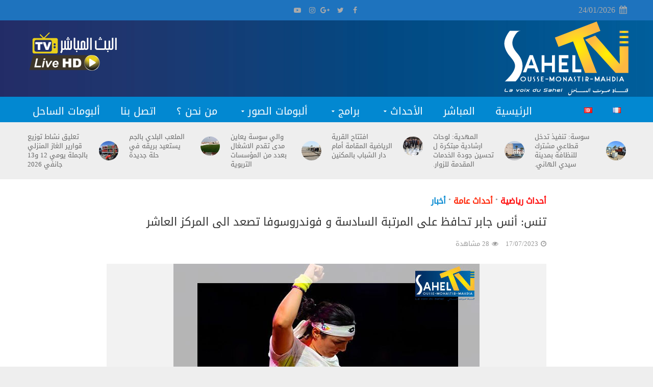

--- FILE ---
content_type: text/html; charset=utf-8
request_url: https://www.google.com/recaptcha/api2/aframe
body_size: 268
content:
<!DOCTYPE HTML><html><head><meta http-equiv="content-type" content="text/html; charset=UTF-8"></head><body><script nonce="QVqipiDzLICm9YFx9xi4Ew">/** Anti-fraud and anti-abuse applications only. See google.com/recaptcha */ try{var clients={'sodar':'https://pagead2.googlesyndication.com/pagead/sodar?'};window.addEventListener("message",function(a){try{if(a.source===window.parent){var b=JSON.parse(a.data);var c=clients[b['id']];if(c){var d=document.createElement('img');d.src=c+b['params']+'&rc='+(localStorage.getItem("rc::a")?sessionStorage.getItem("rc::b"):"");window.document.body.appendChild(d);sessionStorage.setItem("rc::e",parseInt(sessionStorage.getItem("rc::e")||0)+1);localStorage.setItem("rc::h",'1769253458995');}}}catch(b){}});window.parent.postMessage("_grecaptcha_ready", "*");}catch(b){}</script></body></html>